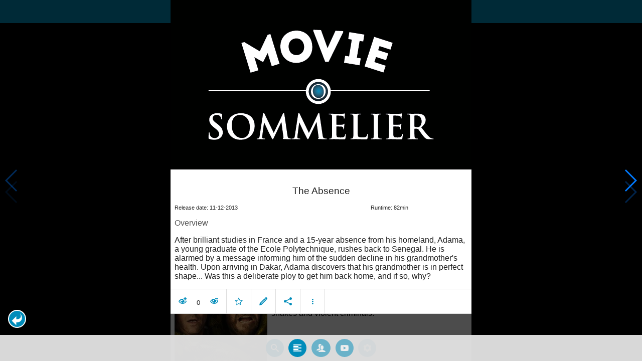

--- FILE ---
content_type: text/html; charset=UTF-8
request_url: https://www.moviesom.com/moviesom.php?tmdbMovieId=284263
body_size: 4239
content:
<!doctype html>
<html class="no-js" lang="en">
  <head>
    <meta charset="utf-8" />
    <link rel="amphtml" href="https://www.moviesom.com/amp.php?tmdbMovieId=284263">
    <meta name="viewport" content="width=device-width, initial-scale=1.0" />
    
    <meta property="og:title" content="L'Absence"/>
    <meta property="og:image" content="http://www.moviesom.com/resources/20150216211140social.jpg"/>
    <meta property="og:site_name" content="MovieSom"/>
    <meta property="fb:app_id" content="1445254942214300"/>
    <meta property="og:description" content="L'Absence"/>
    <meta property="og:url" content="https://www.moviesom.com/moviesom.php?tmdbMovieId=284263&description=Keep track of how often you've watched a movie or series, your collection of shows or flicks on Blu-rays, DVDs other types of media or whom you lend it to. Take notes for your favorite detective series and more."/>
    
    <meta name="twitter:card" content="summary_large_image" />
    <meta name="twitter:site" content="@moviesom" />
    <meta name="twitter:title" content="L'Absence" />
    <meta name="twitter:image" content="http://www.moviesom.com/resources/20150216211140social.jpg" />
    <meta name="twitter:url" content="https://www.moviesom.com/moviesom.php?tmdbMovieId=284263&description=Keep track of how often you've watched a movie or series, your collection of shows or flicks on Blu-rays, DVDs other types of media or whom you lend it to. Take notes for your favorite detective series and more." />

    <link rel="image_src" href="http://www.moviesom.com/resources/20150216211140social.jpg" />
    <meta name="viewport" content="width=device-width, initial-scale=1.0">
    <meta name="description" content="L'Absence"/>
    <meta name="keywords" content="MovieSom, WilliM, willem liu, moviedb, tmdb, imdb, rottentomatoes, themoviedb, the movie db, trailers, movie trailers, movie information, movie info">
    <link href="/img/favicon.ico" rel="shortcut icon" />

    <title>L'Absence - Movie Sommelier</title>
    <script type="application/ld+json">
      {
        "@context": "http://schema.org",
        "@type": "Movie",
        "name": "L'Absence",
        "director": "Mama Keïta",
        "headline": "L'Absence",
        "text": "L'Absence",
        "datePublished": "2014-01-22T00:00:00Z",
        "image": [
          "http://www.moviesom.com/resources/20150216211140social.jpg"
        ],
        "url": "https://www.moviesom.com/moviesom.php?tmdbMovieId=284263&description=Keep track of how often you've watched a movie or series, your collection of shows or flicks on Blu-rays, DVDs other types of media or whom you lend it to. Take notes for your favorite detective series and more."
      }
    </script>

    <link rel="stylesheet" type="text/css" href="css/styles.css" />
    <style>
      html {
        overflow: hidden;
      }
      figure {
        margin: 0;
      }
      img {
        width: 100%;
      }
    </style>
    <noscript>
      <style>
        html {
          overflow: auto;
          height: auto;
        }
      </style>
    </noscript>
  </head>
  <body>
    <noscript>
      <article>
        <figure>
          <img src="http://www.moviesom.com/resources/20150216211140social.jpg" title='L'Absence' alt='L'Absence'/>
        </figure>
        <h1>L'Absence</h1>
        <p></p>
        <details><summary>Runtime: 0</summary>
        <summary>Release date: 2014-01-22</summary></details>
      </article>
    </noscript>
    <noframes>
      <article>
        <figure>
          <img src="http://www.moviesom.com/resources/20150216211140social.jpg" title='L'Absence' alt='L'Absence'/>
        </figure>
        <h1>L'Absence</h1>
        <p></p>
        <details><summary>Runtime: 0</summary>
        <summary>Release date: 2014-01-22</summary></details>
      </article>
    </noframes>
    <iframe src="https://app.moviesom.com/?tmdbMovieId=284263&description=Keep track of how often you've watched a movie or series, your collection of shows or flicks on Blu-rays, DVDs other types of media or whom you lend it to. Take notes for your favorite detective series and more." frameborder="0" height="100%" width="100%"/>
  </body>
</html><!-- page: /moviesom.php -->
<!-- 0.12532901763916ms -->
<!-- DB queries: 0 -->


--- FILE ---
content_type: text/css; charset=utf-8
request_url: https://app.moviesom.com/css/main.css
body_size: 9674
content:
@font-face{font-family:'moviesom';src:url("../fonts/moviesom.ttf?3xjix7") format("truetype"),url("../fonts/moviesom.woff?3xjix7") format("woff"),url("../fonts/moviesom.svg?3xjix7#moviesom") format("svg");font-weight:normal;font-style:normal}[class^="icon-"],[class*=" icon-"]{font-family:'moviesom' !important;speak:none;font-style:normal;font-weight:normal;font-variant:normal;text-transform:none;line-height:1;-webkit-font-smoothing:antialiased;-moz-osx-font-smoothing:grayscale}.icon-blu-ray:before{content:""}.icon-dvd:before{content:""}.icon-thumb_up:before{content:""}.icon-more_vert:before{content:""}.icon-pencil:before{content:""}.icon-image:before{content:""}.icon-images:before{content:""}.icon-play:before{content:""}.icon-video-camera:before{content:""}.icon-file-video:before{content:""}.icon-coin-dollar:before{content:""}.icon-tv:before{content:""}.icon-reply:before{content:""}.icon-user:before{content:""}.icon-users:before{content:""}.icon-user-plus:before{content:""}.icon-user-minus:before{content:""}.icon-spinner11:before{content:""}.icon-search:before{content:""}.icon-equalizer:before{content:""}.icon-cog:before{content:""}.icon-stats-dots:before{content:""}.icon-list-numbered:before{content:""}.icon-list:before{content:""}.icon-upload3:before{content:""}.icon-link:before{content:""}.icon-eye-plus:before{content:""}.icon-eye-minus:before{content:""}.icon-star-empty:before{content:""}.icon-star-full:before{content:""}.icon-warning:before{content:""}.icon-cancel-circle:before{content:""}.icon-enter:before{content:""}.icon-checkbox-checked:before{content:""}.icon-checkbox-unchecked:before{content:""}.icon-filter:before{content:""}.icon-paragraph-left:before{content:""}.icon-new-tab:before{content:""}.icon-share2:before{content:""}.icon-mail2:before{content:""}.icon-hangouts:before{content:""}.icon-facebook2:before{content:""}.icon-whatsapp:before{content:""}.icon-twitter:before{content:""}@keyframes slide-down{from{top:-100%}to{top:0}}.slide-down-out{top:100% !important}.accordion-content{animation-name:accordion-close;animation-duration:0.5s;animation-fill-mode:forwards}.accordion-content.active{animation-name:accordion-open;animation-duration:0.5s;animation-fill-mode:forwards}@keyframes accordion-close{from{opacity:1;height:100}to{opacity:0;height:0}}@keyframes accordion-open{from{opacity:0;height:0}to{top:100%;opacity:100%;height:100%}}.columns{float:left;width:100%}.columns.small-12{width:100%}.columns.small-9{width:calc(100% / 12 * 9)}.columns.small-8{width:calc(100% / 12 * 8)}.columns.small-7{width:calc(100% / 12 * 7)}.columns.small-6{width:50%}.columns.small-5{width:calc(100% / 12 * 5)}.columns.small-4{width:calc(100% / 4)}.columns.small-3{width:33.33%}.columns.small-2{width:calc(100% / 6)}.columns.small-1{width:calc(100% / 12)}@media only screen and (min-width: 40em){.columns.medium-12{width:100%}.columns.medium-9{width:calc(100% / 12 * 9)}.columns.medium-8{width:calc(100% / 12 * 8)}.columns.medium-7{width:calc(100% / 12 * 7)}.columns.medium-6{width:50%}.columns.medium-5{width:calc(100% / 12 * 5)}.columns.medium-4{width:calc(100% / 4)}.columns.medium-3{width:33.33%}.columns.medium-2{width:calc(100% / 6)}.columns.medium-1{width:calc(100% / 12)}}@media only screen and (min-width: 64em){.columns.large-12{width:100%}.columns.large-9{width:calc(100% / 12 * 9)}.columns.large-8{width:calc(100% / 12 * 8)}.columns.large-7{width:calc(100% / 12 * 7)}.columns.large-6{width:50%}.columns.large-5{width:calc(100% / 12 * 5)}.columns.large-4{width:calc(100% / 4)}.columns.large-3{width:33.33%}.columns.large-2{width:calc(100% / 6)}.columns.large-1{width:calc(100% / 12)}}*:focus{outline:none}*:not(input):not(select){-ms-user-select:none;-webkit-user-select:none;-moz-user-select:none;user-select:none}html{margin:0;padding:0;overflow:hidden;background-color:#000;font-family:tahoma, arial;color:#222;transition:background-color 1s linear}html.ready[data-theme=""]:not([data-current-view="home"]){background-color:white}html .logged-in{display:none}html.logged-in .logged-in{display:block}html.logged-in .not-logged-in{display:none}html.ready body .content.active{opacity:1}body{padding:0;margin:0;display:flex;flex-direction:column;height:100vh}body main>.content{overflow:hidden;position:absolute;bottom:0;top:45px;width:100%;opacity:0;transition:all 0.3s linear;z-index:0}body>header{text-align:center;background-color:#008CBA;padding:0.5rem}.new-version-available body>header{background-color:#34af23}footer.disclaimer{transform:translateZ(0)}.hide{display:none}.full{width:100%}.left{float:left}.right{float:right}.center{text-align:center}.margin-top{margin-top:1rem}.margin-bottom{margin-bottom:1rem}.padding-top{padding-top:1rem}.padding-top.xl{padding-top:2rem}.padding-top.xxl{padding-top:3rem}.padding-top.xxxl{padding-top:4rem}.padding-top.xxxl{padding-top:5rem}.padding-bottom{padding-bottom:1rem}.padding-bottom.xl{padding-bottom:2rem}.padding-bottom.xxl{padding-bottom:3rem}.padding-bottom.xxxl{padding-bottom:4rem}.padding-bottom.xxxxl{padding-bottom:5rem}a,a:active,a:visited,a:focus,a:active{color:#008CBA;text-decoration:none;cursor:pointer}a:hover,a:active,a:focus,a:active:hover,a:active:active,a:active:focus,a:visited:hover,a:visited:active,a:visited:focus,a:focus:hover,a:focus:active,a:focus:focus,a:active:hover,a:active:active,a:active:focus{color:#34af23}a.button,a:active.button,a:visited.button,a:focus.button,a:active.button{display:inline-block;box-sizing:border-box;font:13.3333px arial;text-align:center}select,input[type="text"],input[type="search"],input[type="email"],input[type="password"]{width:100%;border:1px solid #ddd;padding:0.8rem 0.5rem;box-sizing:border-box;margin:0.5rem 0}input[type="button"],input[type="submit"],.button,button{cursor:pointer;padding:1rem;margin:0.5rem 0;background-color:#008CBA;border-color:#007095;color:white;transition:background-color 300ms ease-out;border-style:solid;border-width:0}input[type="button"].expand,input[type="submit"].expand,.button.expand,button.expand{width:100%}input[type="button"]:hover,input[type="button"]:active,input[type="button"]:focus,input[type="submit"]:hover,input[type="submit"]:active,input[type="submit"]:focus,.button:hover,.button:active,.button:focus,button:hover,button:active,button:focus{background-color:#007095}input[type="button"].secondary,input[type="submit"].secondary,.button.secondary,button.secondary{background-color:#e7e7e7;border-color:#b9b9b9;color:#333}input[type="button"].secondary:hover,input[type="button"].secondary:active,input[type="button"].secondary:focus,input[type="submit"].secondary:hover,input[type="submit"].secondary:active,input[type="submit"].secondary:focus,.button.secondary:hover,.button.secondary:active,.button.secondary:focus,button.secondary:hover,button.secondary:active,button.secondary:focus{background-color:#b9b9b9}fieldset{border:1px solid #ddd}.horizontal-lined-text{overflow:hidden;text-align:center;padding:0.5rem 0;margin:0.5rem 0;font-style:italic}.horizontal-lined-text:before{right:0.5em;margin-left:-50%}.horizontal-lined-text:after{left:0.5em;margin-right:-50%}.horizontal-lined-text:before,.horizontal-lined-text:after{background-color:#ddd;content:"";display:inline-block;height:1px;position:relative;vertical-align:middle;width:50%}.small,small{display:block;font-size:60%}hr{border:0;height:1px;background-image:-webkit-linear-gradient(left, #fefefe, #ddd, #fefefe);background-image:-moz-linear-gradient(left, #fefefe, #ddd, #fefefe);background-image:-ms-linear-gradient(left, #fefefe, #ddd, #fefefe);background-image:-o-linear-gradient(left, #fefefe, #ddd, #fefefe);margin:0}h1,h2,h3,h4,h5,h6{font-size:1.2rem;text-align:center;font-family:"Lucina sans", Arial, sans-serif;font-weight:300}h2{font-size:1.1rem}h3{font-size:1rem}.line-arrow{position:relative;overflow:hidden;display:inline-block;font-size:5px;width:3em;height:3em}.line-arrow.right{border-top:1px solid #008CBA;border-right:1px solid #008CBA;transform:rotate(45deg) skew(0deg);margin-right:1rem}a:hover.line-arrow,a:active.line-arrow,a:focus.line-arrow{border-width:2px;border-color:#0078a0}.line-arrow:active,.line-arrow.active{border-width:2px}.input-button{position:relative}.input-button input{height:3rem;display:inline-block}.input-button button,.input-button .button,.input-button [type="submit"]{position:absolute;right:0;top:0;height:3rem}.clear-input{display:none;position:absolute;background-color:#ddd;border:none;border-radius:50%;top:0;right:3.5rem;width:1rem;height:1rem;margin:1.5rem 0;text-align:center;line-height:1}.clear-input:before{content:"";padding:1.5rem;margin:-1rem;position:absolute;right:0;top:0}.has-text .clear-input{display:block}textarea{width:100%;padding:0.5rem;box-sizing:border-box;display:block}.icon-star-full{color:#f08a24}.icon-star-full:hover,.icon-star-full:active,.icon-star-full:focus{color:#cf6e0e}.icon-star-empty:hover,.icon-star-empty:active,.icon-star-empty:focus{color:#f08a24}.no-poster{width:45px;height:68px;position:relative;background-color:#999}.no-poster .icon-image{position:absolute;color:#888;top:50%;left:50%;margin:-1rem 0 0 -1rem;font-size:2rem}.swiper-container{height:100%;box-sizing:border-box}.swiper-container .swiper-slide{overflow:scroll;-webkit-overflow-scrolling:touch}.swiper-container .swiper-pagination-bullet{width:auto;height:auto;color:white;opacity:.5;background-color:transparent}.swiper-container .swiper-pagination-bullet:hover,.swiper-container .swiper-pagination-bullet:active,.swiper-container .swiper-pagination-bullet:focus{opacity:.8}.swiper-container .swiper-pagination-bullet.swiper-pagination-bullet-active{opacity:1}.swiper-container .swiper-pagination-bullet:before{padding:10px;border-radius:100%;display:inline-block;background-color:#008CBA}.swiper-button-prev,.swiper-button-next{display:none}@media only screen and (min-width: 40em){.swiper-button-prev,.swiper-button-next{display:block}.swiper-container .swiper-slide{overflow:auto}}.content .swiper-container>.swiper-pagination,.modal .swiper-container>.swiper-pagination{bottom:0;padding:.5rem 0;background-color:rgba(255,255,255,0.8)}.modal{position:fixed;top:0;right:0;bottom:0;left:0;background-color:rgba(0,0,0,0.7);color:white;overflow:auto;z-index:99}.modal header{background:black;margin:auto;padding:1rem;max-width:600px}.pulldown-reload-visual{opacity:0;text-align:center;border-radius:50%;width:50px;height:50px;background-color:white;border:2px solid #008CBA;position:absolute;margin-left:-25px;top:0;left:50%;z-index:2;margin-top:-55px}.pulldown-reload-visual.reset{transition:top .5s linear,  opacity .5s linear}.pulldown-reload-visual.reset i{transition:transform .5s linear}.pulldown-reload-visual i{margin-top:calc(50% - .6rem);display:block;font-size:1.2rem;color:#008CBA;transform:rotate(100deg)}.pswp__preloader__icn{margin:auto;opacity:0.75;width:4rem;height:4rem;-webkit-animation:clockwise 750ms linear infinite;animation:clockwise 750ms linear infinite;z-index:999}.pswp__preloader__cut{position:relative;width:2rem;height:4rem;overflow:hidden;position:absolute;top:0;left:0}.pswp__preloader__donut{color:#34af23;text-align:center;box-sizing:border-box;width:4rem;height:4rem;border:4px solid #008CBA;border-radius:50%;border-left-color:transparent;border-bottom-color:transparent;position:absolute;top:0;left:0;background:none;margin:0;-webkit-animation:donut-rotate 1500ms cubic-bezier(0.4, 0, 0.22, 1) infinite;animation:donut-rotate 1500ms cubic-bezier(0.4, 0, 0.22, 1) infinite}@-webkit-keyframes clockwise{0%{-webkit-transform:rotate(-70deg)}100%{-webkit-transform:rotate(290deg)}}@keyframes clockwise{0%{transform:rotate(-70deg)}100%{transform:rotate(290deg)}}@-webkit-keyframes donut-rotate{0%{-webkit-transform:rotate(0)}50%{-webkit-transform:rotate(-100deg)}100%{-webkit-transform:rotate(0)}}@keyframes donut-rotate{0%{transform:rotate(0)}50%{transform:rotate(-100deg)}100%{transform:rotate(0)}}article{position:relative;padding:.5rem;box-sizing:border-box;background-color:white;width:100%;display:inline-block;border-bottom:1px solid #ddd;margin:.5rem auto}article[data-watched]:not([data-watched="0"]) i.icon-play,article[data-watched]:not([data-watched="0"]) i.icon-tv{color:green}article[data-tmdb-id]{cursor:pointer}article:hover h1,article:hover .title,article:active h1,article:active .title,article:focus h1,article:focus .title{text-decoration:underline}article:first-child{margin-top:.5rem}article span.title{font-size:1.2rem;margin:.5rem 0}article figure{float:left;margin:0 .5rem .5rem 0;line-height:0}article figure picture{display:block}article .meta{margin:.5rem;font-size:.7rem}article .extra-meta{padding:1rem;text-align:right;clear:both}article .extra-meta>i,article .extra-meta>a{margin-left:.5rem}article .extra-meta:empty{display:none}article .overview{margin:.5rem}article footer{margin:0rem -0.5rem -0.5rem -0.5rem;clear:both;border-top:1px solid #ddd}article footer .watched-total{font-size:.8rem}article footer .group:not(:last-child){display:inline-block;border-right:1px solid #ddd}article footer a{display:inline-block}article footer i{display:inline-block;padding:1rem}[data-type='person'] footer [data-tooltip-template="watchlistTooltip"],[data-type='person'] footer [data-tooltip-template="noteTooltip"],[data-type='person'] footer [data-tooltip-template="moreOptionsTooltip"],[data-media-type='person'] footer [data-tooltip-template="watchlistTooltip"],[data-media-type='person'] footer [data-tooltip-template="noteTooltip"],[data-media-type='person'] footer [data-tooltip-template="moreOptionsTooltip"]{display:none !important}@media only screen and (min-width: 40em){article .no-poster{width:154px;height:231px}article .progress-container .progress-bar{height:.9rem}article .progress-container .progress-bar .progress-label{font-size:.7rem}article footer .group{display:inline-block;border-right:1px solid #ddd}}@media only screen and (min-width: 64em){article .no-poster{width:185px;height:278px}article .progress-container .progress-bar{height:1rem}article .progress-container .progress-bar .progress-label{font-size:.8rem}}.news{background-color:black}.news .social-share-group{float:right;margin:0 .5rem}.news img{width:25%;float:left;margin-right:.5rem}.news h3{margin:0;text-align:left}.news p{margin:0;text-align:left}.tooltip{display:inline}.arrow-up{position:absolute;width:0;height:0;border-left:7px solid transparent;border-right:7px solid transparent;border-bottom:7px solid #008CBA}.arrow-down{width:0;height:0;border-left:1rem solid transparent;border-right:1rem solid transparent;border-top:1rem solid white;left:50%;margin-left:-1rem;margin-bottom:-1rem;position:absolute}.arrow-box{text-align:left;margin-top:7px;position:absolute;background-color:#008CBA;color:white;padding:1rem;width:250px;z-index:1}.arrow-box a{color:white;text-decoration:underline}.arrow-box a:hover,.arrow-box a:active,.arrow-box a:focus{color:yellow}.login-container{height:100%;overflow:auto;opacity:0;transition:opacity 1s linear}.login-container .login-content{padding:1rem .5rem;max-width:400px;margin:auto}.login-container .proceed-text{text-align:center;margin:.5rem}.ready .login-container{opacity:1}.pagination{display:flex !important;justify-content:space-between;margin-bottom:.5rem}.pagination .page-button{padding:.5rem;border-radius:50%;border:2px solid white;margin:0}.pagination .page-button div{width:16px;height:16px}.pagination .active{background-color:#34af23}.progress-container{line-height:initial}.progress-container .progress-bar{position:relative;height:.8rem;background-color:#ddd}.progress-container .progress-bar .progress{height:100%;background-color:#008CBA}.progress-container .progress-bar .progress-label{text-align:center;position:absolute;font-size:.6rem;top:0;right:0;bottom:0;left:0;color:#008CBA;mix-blend-mode:difference}@media only screen and (min-width: 40em){.progress-container .progress-bar{height:.9rem}.progress-container .progress-bar .progress-label{font-size:.7rem}}@media only screen and (min-width: 64em){.progress-container .progress-bar{height:1rem}.progress-container .progress-bar .progress-label{font-size:.8rem}}.password-reset-container{height:100%;overflow:auto;background-color:white;opacity:0;transition:opacity 1s linear}.password-reset-container .password-reset-content{padding:1rem .5rem;max-width:400px;margin:auto}.ready .password-reset-container{opacity:1}blockquote.quote-container{position:relative;margin:0;padding:1rem 2rem}blockquote.quote-container .quote-char{font-family:georgia, serif;font-size:3rem;left:0;top:0;position:absolute;color:#ddd;height:100%}blockquote.quote-container .quotee{font-style:italic;display:inline}blockquote.quote-container .quotee:before{content:'\2014'}blockquote.quote-container footer{white-space:nowrap}blockquote.quote-container footer small{display:inline}.reset-password-container{height:100%;overflow:auto;background-color:white;opacity:0;transition:opacity 1s linear}.reset-password-container .reset-password-content{padding:1rem .5rem;max-width:400px;margin:auto}.ready .reset-password-container{opacity:1}.sign-up-container{height:100%;overflow:auto;background-color:white;opacity:0;transition:opacity 1s linear}.sign-up-container .sign-up-content{padding:1rem .5rem;max-width:400px;margin:auto}.sign-up-container.no-match #password2{border-color:#cf2a0e}.ready .sign-up-container{opacity:1}.quote-container .spoiler-placeholder{width:auto !important}.quote-container .quote-text{display:none}.quote-container.active .spoiler-placeholder{display:none}.quote-container.active .quote-text{display:inline-block}.videoWrapper{margin-top:45px;margin-botom:50px;position:relative;padding-bottom:56.25%;padding-top:25px;height:0}.videoWrapper iframe{position:absolute;top:0;left:0;width:100%;height:100%}.search-trailers-results{display:flex;flex-wrap:wrap}.search-trailers-results article{display:flex;flex-wrap:wrap;justify-content:space-around}.search-trailers-results article>a{flex-basis:100%}.search-trailers-results article>a h1{margin:.5rem 0}.search-trailers-results article hr{flex-basis:100%}.search-trailers-results article .flex-video{flex:0 1 50%;margin-top:inherit}.search-trailers-results article .flex-video .youtubeThumbnail{display:inline-block;padding:.5rem;box-sizing:border-box}.search-trailers-results article .flex-video a{position:relative;display:inline-block}.search-trailers-results article .flex-video .youtubePlaceholder{position:absolute;font-size:2rem;top:50%;left:50%;margin-left:-1rem;margin-top:-1rem;opacity:.5;transition:opacity .4s linear}.search-trailers-results article .flex-video a:hover,.search-trailers-results article .flex-video a:active,.search-trailers-results article .flex-video a:focus{color:#cc181e}.search-trailers-results article .flex-video a:hover .youtubePlaceholder,.search-trailers-results article .flex-video a:active .youtubePlaceholder,.search-trailers-results article .flex-video a:focus .youtubePlaceholder{opacity:1}.search-trailers-results article .flex-video figure{width:100%;position:relative}.search-trailers-results article .flex-video figure img{width:100%}.search-trailers-results article .flex-video blockquote{margin:0;text-align:center}@media only screen and (min-width: 40em){.search-trailers-results article .flex-video{flex:0 1 33%}}@media only screen and (min-width: 64em){.search-trailers-results article .flex-video{flex:0 1 25%}}.modal .content{position:relative;animation-name:slide-down;animation-duration:.3s;color:white}.modal .content h1,.modal .content h2{margin:0}.modal .content .option{background-color:black;border-bottom:1px solid #ddd}.modal .content .option:first-child{border-top:1px solid #ddd}.modal .content .option a{padding:1rem;box-sizing:border-box;display:inline-block;width:100%}.modal .content a[data-view]{display:inline;width:auto}.modal .content a:hover,.modal .content a:active,.modal .content a:focus{color:yellow}.modal .content footer a{display:inline}.back{position:fixed;bottom:calc(50px + 1rem);left:1rem;border-radius:50%;width:2rem;height:2rem;background-color:#008CBA;color:white;border:2px solid white;z-index:999;cursor:pointer}.back:hover,.back:active,.back:focus{background-color:yellow;color:#008CBA;border:2px solid #008CBA}.back i{padding:0;display:inline-block;position:relative;margin-left:-.75rem;margin-top:.3rem;left:50%;font-size:1.5rem}[role="checkbox"] .checked,[role="checkbox"] .unchecked{float:right}[role="checkbox"] .checked{color:#34af23;display:none}[role="checkbox"] .unchecked{display:inline-block}[role="checkbox"].active .checked{display:inline-block}[role="checkbox"].active .unchecked{display:none}.tab-cast-content [data-accordion-id]{cursor:pointer}.tab-cast-content a:hover .person,.tab-cast-content a:focus .person,.tab-cast-content a:active .person{text-decoration:underline}.tab-cast-content .tile-content{display:flex;justify-content:space-between;flex-wrap:wrap}.tab-cast-content .tile{flex:1 1 100%;border-bottom:1px solid #ddd;margin:0 .5rem .5rem .5rem}.tab-cast-content .tile:first-child{margin-top:.5rem}.tab-cast-content figure picture{float:left}.tab-cast-content figure img{margin-right:.5rem}.tab-cast-content figure .no-poster{float:left;width:45px;height:68px;margin:0 .5rem 0 0}.tab-cast-content figure .character,.tab-cast-content figure .job{color:#222}.tab-cast-content figure figcaption{float:left}.tab-description-content .description-content.content{padding-bottom:0}.tab-description-content .description-content article{margin-bottom:0}.tab-description-content .description-content h2{margin-bottom:1rem}.tab-description-content .description-content h3{text-align:left;color:#555}.tab-description-content .description-content figure{line-height:0;margin:0;text-align:center;background-color:black}.tab-description-content .description-content figure picture{display:block}.tab-description-content .description-content figure img{width:100%}.tab-description-content .description-content figure.alternative-image img{width:auto;max-width:100%;max-height:100vh}.tab-description-content .description-content .meta{margin:0;display:flex;justify-content:space-between;flex-wrap:wrap}.tab-description-content .description-content .meta>*{flex:0 1 33%}.tab-description-content .description-content .meta .creator{display:inline}.tab-description-content .description-content .meta .creator:not(:last-child):after{content:', '}.modal .details .content{color:#222}.modal .details h1{padding:1rem}.modal .details [data-accordion-id]{cursor:pointer;position:relative}.modal .details a:hover,.modal .details a:active,.modal .details a:focus{color:#0078a0}.modal .details .load-button-container{display:inline-block;width:100%}.modal .details .filmography-rest-container,.modal .details .cast-rest-container,.modal .details .crew-rest-container{display:none}.tab-filmography-content [data-accordion-id]{cursor:pointer}.tab-filmography-content .tile-content{display:flex;justify-content:space-between;flex-wrap:wrap}.filter-collection-content{margin-top:45px;margin-bottom:50vh}.filter-collection-content main{background-color:black;max-width:600px;margin:auto}.filter-collection-content small{display:inline}.filter-collection-content .filters-fieldset .option:last-child{border:none}.filter-collection-content .summary{display:flex;justify-content:center;transition:all .5s;height:4rem;position:fixed;bottom:0;left:0;right:0;padding:.5rem;background-color:black;box-sizing:border-box;border:2px solid #008CBA;overflow:hidden;text-overflow:ellipsis}.filter-collection-content .summary.full-screen{height:100vh;z-index:1000}.filter-collection-content .summary .summary-content{margin:auto;text-align:justify}.images-content .carousel-swiper-container{width:100%;height:100vh}.images-content .swiper-slide figure img{width:100%}.note-content{margin-top:45px;margin-bottom:50vh}.note-content main{max-width:600px;margin:auto;background-color:black}.note-content button{margin:0}.take-note.active,.take-note:hover,.take-note:active,.take-note:focus{color:#C5B358}.take-note.active:hover,.take-note.active:active,.take-note.active:focus{color:#C5B358}.more-options-content{margin-top:45px;margin-bottom:50vh}.more-options-content main{max-width:600px;margin:auto}.more-options-content .input-button{margin:0 .5rem}.more-options-content .option span i{display:inline-block;width:32px;text-align:center}.movie-buddies-content{margin-top:45px;margin-bottom:50vh}.movie-buddies-content main{background-color:black;max-width:600px;margin:auto}.movie-buddies-content .not-logged-in{padding:4rem 0}.movie-buddies-content .movie-buddy-name{text-overflow:ellipsis;width:calc(100% - 80px);display:inline-block;position:relative;overflow:hidden;white-space:nowrap}.movie-buddies-content .movie-buddy .remove-buddy{color:#cf2a0e;padding-right:1rem}.movie-buddies-content .movie-buddy .checked{display:none}.movie-buddies-content .movie-buddy.active .checked{display:inline-block;color:#ddd}.movie-buddies-content .movie-buddy.active .unchecked{display:none}.movie-buddies-content .movie-buddy.consent .unchecked{color:#34af23}.movie-buddies-content .movie-buddy.consent.active .checked{color:#34af23}.profile-content{margin-top:45px;margin-bottom:50vh}.profile-content main{max-width:600px;margin:auto}.profile-content #saveProfileButton{margin:0}.profile-content .option span i{display:inline-block;width:32px;text-align:center}.modal .rankings .content{color:#222}.modal .rankings h1{padding:1rem}.modal .rankings .active{color:#34af23}.modal .rankings ol{margin:.5rem;font-style:italic;font-family:georgia;font-size:1.1rem}.modal .rankings ol .name{font-family:'Lucina sans', Arial, sans-serif;font-size:1rem;width:calc(100% - 60px);overflow:hidden;text-overflow:ellipsis;display:inline-block;white-space:nowrap}.recommend-content{margin-top:45px;margin-bottom:50vh}.recommend-content main{background-color:black;max-width:600px;margin:auto}.recommend-content .not-logged-in{color:white;padding:4rem 0}.recommend-content .select-all{color:yellow}.recommend-content textarea{margin-top:1rem}.recommend-content button{margin:0}.recommended-by-content{margin-top:45px;margin-bottom:50vh}.recommended-by-content main{max-width:600px;margin:auto}.tab-seasons-content .season{display:inline-block;border-bottom:1px solid #ddd;padding:0 1rem 1rem 1rem;box-sizing:border-box;margin-bottom:0}.tab-seasons-content .season figure{margin-right:.5rem}.tab-seasons-content .season h1{text-align:left;padding:0}.tab-seasons-content .season .meta>*{flex:1 1 auto}.tab-seasons-content .season:not(.active) footer{display:none}.tab-seasons-content .season-content{position:relative}.tab-seasons-content .season-content.active>.arrow-down{top:-1px;z-index:2;border-top-color:white}.tab-seasons-content .season-content .episode{background-color:#fafafa;display:inline-block;margin:0;padding:1rem}.tab-seasons-content .season-content .episode .arrow-down{bottom:0;z-index:1;border-top-color:#fafafa}.tab-seasons-content .season-content .episode:last-child .arrow-down{display:none}.tab-seasons-content .season-content .episode:nth-child(odd){background-color:#eee}.tab-seasons-content .season-content .episode:nth-child(odd) .arrow-down{border-top-color:#eee}.tab-seasons-content .season-content .episode h1,.tab-seasons-content .season-content .episode p{padding:0;margin:0 0 .5rem 0;flex:0 1 80%;text-align:left}.tab-seasons-content .season-content .episode figure{float:right;max-width:50%;margin-left:.5rem}.tab-seasons-content .season-content .episode figure img{width:100%}.tab-seasons-content .season-content .episode .meta{margin:0 0 1rem 0}.tab-seasons-content .season-content .episode .meta .guest-stars,.tab-seasons-content .season-content .episode .meta .crew{margin:.5rem 0 0 0;flex:1 1 100%}.tab-seasons-content .season-content .episode .meta label{font-weight:bold}.tab-seasons-content .season-content .episode .person:after{content:', '}.tab-seasons-content .season-content .episode .person:after:last-child{content:''}.tab-seasons-content footer{margin:0rem -1rem -1rem -1rem}.social-share-content{margin-top:45px;margin-bottom:50vh}.social-share-content main{max-width:600px;margin:auto}.social-share-content[data-type="tv"] .movie-buddies-option,.social-share-content[data-type="news"] .movie-buddies-option{display:none}@media only screen and (min-width: 40em){.social-share-content .whatsapp-share,.social-share-content .sms-share{display:none !important}}.modal .user-stats .content{color:#222}.modal .user-stats h1{padding:1rem}.modal .user-stats .stats{display:flex;flex-direction:column;justify-content:center;padding:0 1rem}.modal .user-stats .stat{color:#34af23}.modal .user-stats .example{margin:1rem 0}.modal .user-stats .stat-row{margin:.5rem 0}.modal .user-stats ol{margin:.5rem;font-style:italic;font-family:georgia;font-size:1.1rem}.modal .user-stats ol .person,.modal .user-stats ol .genre-stat{font-family:'Lucina sans', Arial, sans-serif;font-size:1rem}.tv .icon-play,.episode .icon-play{display:none}.tv .icon-user,.episode .icon-user{display:none}.movie .icon-tv{display:none}.movie .icon-user{display:none}.person .icon-tv{display:none}.person .icon-play{display:none}.tab-content>.content{background-color:white;max-width:600px;margin:0 auto 25% auto;padding-bottom:1rem;min-height:80vh}.tab-content>.content>h1{padding-top:1rem}.tab-search-content .search-content{margin:0 auto;background-color:inherit}.tab-search-content .search-content form{margin-top:.5rem}.tab-search-content .search-content>footer{background-color:white}.tab-collection-content .collection-content{margin:0 auto}.tab-collection-content .collection-content form{margin-top:.5rem}.tab-collection-content .collection-content form .filter-collection-button{left:0;right:auto}.tab-collection-content .collection-content form input{padding:.8rem .5rem .8rem 3rem}.tab-collection-content .collection-content>footer{background-color:white}html.logged-in .tab-collection-content .collection-content{background-color:inherit}.tab-watchlist-content .watchlist-content{margin:0 auto}.tab-watchlist-content .watchlist-content form{margin-top:.5rem}.tab-watchlist-content .watchlist-content>footer{background-color:white}html.logged-in .tab-watchlist-content .watchlist-content{background-color:inherit}.tab-trailers-content .trailers-content{margin:0 auto;background-color:inherit}.tab-trailers-content .trailers-content form{margin-top:.5rem}.tab-trailers-content .trailers-content>footer{background-color:white}.tab-detail-trailers-content .detail-trailers-content h1{margin:auto}.tab-detail-trailers-content .detail-trailers-content a{display:inherit;width:inherit}.tab-extra-content ul{padding:0;margin:auto;list-style-type:none}.tab-extra-content ul li{border-bottom:1px solid #ddd}.tab-extra-content ul li>a{padding:1rem;display:block}.tab-extra-content ul li small{display:inline}.tab-extra-content i{margin:1rem;display:inline}html[data-theme='console'],html[data-theme='console'] body{font-family:'Lucida Console', 'Lucida Sans Typewriter', monaco, 'Bitstream Vera Sans Mono', monospace !important;background-color:#000}html[data-theme='console'] .title,html[data-theme='console'] body .title{background-color:#111;color:white;text-shadow:-1px 0 green, 0 1px green, 1px 0 green, 0 -1px green}html[data-theme='console'] input[type="text"],html[data-theme='console'] input[type="search"],html[data-theme='console'] input[type="email"],html[data-theme='console'] input[type="password"],html[data-theme='console'] input[type="number"],html[data-theme='console'] textarea,html[data-theme='console'] select,html[data-theme='console'] body input[type="text"],html[data-theme='console'] body input[type="search"],html[data-theme='console'] body input[type="email"],html[data-theme='console'] body input[type="password"],html[data-theme='console'] body input[type="number"],html[data-theme='console'] body textarea,html[data-theme='console'] body select{color:green;border-color:green;background-color:#000}html[data-theme='console'] input[type="text"]::-webkit-input-placeholder,html[data-theme='console'] input[type="text"]:-moz-placeholder,html[data-theme='console'] input[type="text"]::-moz-placeholder,html[data-theme='console'] input[type="text"]:-ms-input-placeholder,html[data-theme='console'] input[type="search"]::-webkit-input-placeholder,html[data-theme='console'] input[type="search"]:-moz-placeholder,html[data-theme='console'] input[type="search"]::-moz-placeholder,html[data-theme='console'] input[type="search"]:-ms-input-placeholder,html[data-theme='console'] input[type="email"]::-webkit-input-placeholder,html[data-theme='console'] input[type="email"]:-moz-placeholder,html[data-theme='console'] input[type="email"]::-moz-placeholder,html[data-theme='console'] input[type="email"]:-ms-input-placeholder,html[data-theme='console'] input[type="password"]::-webkit-input-placeholder,html[data-theme='console'] input[type="password"]:-moz-placeholder,html[data-theme='console'] input[type="password"]::-moz-placeholder,html[data-theme='console'] input[type="password"]:-ms-input-placeholder,html[data-theme='console'] input[type="number"]::-webkit-input-placeholder,html[data-theme='console'] input[type="number"]:-moz-placeholder,html[data-theme='console'] input[type="number"]::-moz-placeholder,html[data-theme='console'] input[type="number"]:-ms-input-placeholder,html[data-theme='console'] textarea::-webkit-input-placeholder,html[data-theme='console'] textarea:-moz-placeholder,html[data-theme='console'] textarea::-moz-placeholder,html[data-theme='console'] textarea:-ms-input-placeholder,html[data-theme='console'] select::-webkit-input-placeholder,html[data-theme='console'] select:-moz-placeholder,html[data-theme='console'] select::-moz-placeholder,html[data-theme='console'] select:-ms-input-placeholder,html[data-theme='console'] body input[type="text"]::-webkit-input-placeholder,html[data-theme='console'] body input[type="text"]:-moz-placeholder,html[data-theme='console'] body input[type="text"]::-moz-placeholder,html[data-theme='console'] body input[type="text"]:-ms-input-placeholder,html[data-theme='console'] body input[type="search"]::-webkit-input-placeholder,html[data-theme='console'] body input[type="search"]:-moz-placeholder,html[data-theme='console'] body input[type="search"]::-moz-placeholder,html[data-theme='console'] body input[type="search"]:-ms-input-placeholder,html[data-theme='console'] body input[type="email"]::-webkit-input-placeholder,html[data-theme='console'] body input[type="email"]:-moz-placeholder,html[data-theme='console'] body input[type="email"]::-moz-placeholder,html[data-theme='console'] body input[type="email"]:-ms-input-placeholder,html[data-theme='console'] body input[type="password"]::-webkit-input-placeholder,html[data-theme='console'] body input[type="password"]:-moz-placeholder,html[data-theme='console'] body input[type="password"]::-moz-placeholder,html[data-theme='console'] body input[type="password"]:-ms-input-placeholder,html[data-theme='console'] body input[type="number"]::-webkit-input-placeholder,html[data-theme='console'] body input[type="number"]:-moz-placeholder,html[data-theme='console'] body input[type="number"]::-moz-placeholder,html[data-theme='console'] body input[type="number"]:-ms-input-placeholder,html[data-theme='console'] body textarea::-webkit-input-placeholder,html[data-theme='console'] body textarea:-moz-placeholder,html[data-theme='console'] body textarea::-moz-placeholder,html[data-theme='console'] body textarea:-ms-input-placeholder,html[data-theme='console'] body select::-webkit-input-placeholder,html[data-theme='console'] body select:-moz-placeholder,html[data-theme='console'] body select::-moz-placeholder,html[data-theme='console'] body select:-ms-input-placeholder{color:green}.swiper-container{margin-left:auto;margin-right:auto;position:relative;overflow:hidden;z-index:1}.swiper-container-no-flexbox .swiper-slide{float:left}.swiper-container-vertical>.swiper-wrapper{-webkit-box-orient:vertical;-moz-box-orient:vertical;-ms-flex-direction:column;-webkit-flex-direction:column;flex-direction:column}.swiper-wrapper{position:relative;width:100%;height:100%;z-index:1;display:-webkit-box;display:-moz-box;display:-ms-flexbox;display:-webkit-flex;display:flex;-webkit-transition-property:-webkit-transform;-moz-transition-property:-moz-transform;-o-transition-property:-o-transform;-ms-transition-property:-ms-transform;transition-property:transform;-webkit-box-sizing:content-box;-moz-box-sizing:content-box;box-sizing:content-box}.swiper-container-android .swiper-slide,.swiper-wrapper{-webkit-transform:translate3d(0, 0, 0);-moz-transform:translate3d(0, 0, 0);-o-transform:translate(0, 0);-ms-transform:translate3d(0, 0, 0);transform:translate3d(0, 0, 0)}.swiper-container-multirow>.swiper-wrapper{-webkit-box-lines:multiple;-moz-box-lines:multiple;-ms-flex-wrap:wrap;-webkit-flex-wrap:wrap;flex-wrap:wrap}.swiper-container-free-mode>.swiper-wrapper{-webkit-transition-timing-function:ease-out;-moz-transition-timing-function:ease-out;-ms-transition-timing-function:ease-out;-o-transition-timing-function:ease-out;transition-timing-function:ease-out;margin:0 auto}.swiper-slide{-webkit-flex-shrink:0;-ms-flex:0 0 auto;flex-shrink:0;width:100%;height:100%;position:relative}.swiper-container-autoheight,.swiper-container-autoheight .swiper-slide{height:auto}.swiper-container-autoheight .swiper-wrapper{-webkit-box-align:start;-ms-flex-align:start;-webkit-align-items:flex-start;align-items:flex-start;-webkit-transition-property:-webkit-transform,height;-moz-transition-property:-moz-transform;-o-transition-property:-o-transform;-ms-transition-property:-ms-transform;transition-property:transform,height}.swiper-container .swiper-notification{position:absolute;left:0;top:0;pointer-events:none;opacity:0;z-index:-1000}.swiper-wp8-horizontal{-ms-touch-action:pan-y;touch-action:pan-y}.swiper-wp8-vertical{-ms-touch-action:pan-x;touch-action:pan-x}.swiper-button-next,.swiper-button-prev{position:absolute;top:50%;width:27px;height:44px;margin-top:-22px;z-index:10;cursor:pointer;-moz-background-size:27px 44px;-webkit-background-size:27px 44px;background-size:27px 44px;background-position:center;background-repeat:no-repeat}.swiper-button-next.swiper-button-disabled,.swiper-button-prev.swiper-button-disabled{opacity:.35;cursor:auto;pointer-events:none}.swiper-button-prev,.swiper-container-rtl .swiper-button-next{background-image:url("data:image/svg+xml;charset=utf-8,%3Csvg%20xmlns%3D'http%3A%2F%2Fwww.w3.org%2F2000%2Fsvg'%20viewBox%3D'0%200%2027%2044'%3E%3Cpath%20d%3D'M0%2C22L22%2C0l2.1%2C2.1L4.2%2C22l19.9%2C19.9L22%2C44L0%2C22L0%2C22L0%2C22z'%20fill%3D'%23007aff'%2F%3E%3C%2Fsvg%3E");left:10px;right:auto}.swiper-button-prev.swiper-button-black,.swiper-container-rtl .swiper-button-next.swiper-button-black{background-image:url("data:image/svg+xml;charset=utf-8,%3Csvg%20xmlns%3D'http%3A%2F%2Fwww.w3.org%2F2000%2Fsvg'%20viewBox%3D'0%200%2027%2044'%3E%3Cpath%20d%3D'M0%2C22L22%2C0l2.1%2C2.1L4.2%2C22l19.9%2C19.9L22%2C44L0%2C22L0%2C22L0%2C22z'%20fill%3D'%23000000'%2F%3E%3C%2Fsvg%3E")}.swiper-button-prev.swiper-button-white,.swiper-container-rtl .swiper-button-next.swiper-button-white{background-image:url("data:image/svg+xml;charset=utf-8,%3Csvg%20xmlns%3D'http%3A%2F%2Fwww.w3.org%2F2000%2Fsvg'%20viewBox%3D'0%200%2027%2044'%3E%3Cpath%20d%3D'M0%2C22L22%2C0l2.1%2C2.1L4.2%2C22l19.9%2C19.9L22%2C44L0%2C22L0%2C22L0%2C22z'%20fill%3D'%23ffffff'%2F%3E%3C%2Fsvg%3E")}.swiper-button-next,.swiper-container-rtl .swiper-button-prev{background-image:url("data:image/svg+xml;charset=utf-8,%3Csvg%20xmlns%3D'http%3A%2F%2Fwww.w3.org%2F2000%2Fsvg'%20viewBox%3D'0%200%2027%2044'%3E%3Cpath%20d%3D'M27%2C22L27%2C22L5%2C44l-2.1-2.1L22.8%2C22L2.9%2C2.1L5%2C0L27%2C22L27%2C22z'%20fill%3D'%23007aff'%2F%3E%3C%2Fsvg%3E");right:10px;left:auto}.swiper-button-next.swiper-button-black,.swiper-container-rtl .swiper-button-prev.swiper-button-black{background-image:url("data:image/svg+xml;charset=utf-8,%3Csvg%20xmlns%3D'http%3A%2F%2Fwww.w3.org%2F2000%2Fsvg'%20viewBox%3D'0%200%2027%2044'%3E%3Cpath%20d%3D'M27%2C22L27%2C22L5%2C44l-2.1-2.1L22.8%2C22L2.9%2C2.1L5%2C0L27%2C22L27%2C22z'%20fill%3D'%23000000'%2F%3E%3C%2Fsvg%3E")}.swiper-button-next.swiper-button-white,.swiper-container-rtl .swiper-button-prev.swiper-button-white{background-image:url("data:image/svg+xml;charset=utf-8,%3Csvg%20xmlns%3D'http%3A%2F%2Fwww.w3.org%2F2000%2Fsvg'%20viewBox%3D'0%200%2027%2044'%3E%3Cpath%20d%3D'M27%2C22L27%2C22L5%2C44l-2.1-2.1L22.8%2C22L2.9%2C2.1L5%2C0L27%2C22L27%2C22z'%20fill%3D'%23ffffff'%2F%3E%3C%2Fsvg%3E")}.swiper-pagination{position:absolute;text-align:center;-webkit-transition:.3s;-moz-transition:.3s;-o-transition:.3s;transition:.3s;-webkit-transform:translate3d(0, 0, 0);-ms-transform:translate3d(0, 0, 0);-o-transform:translate3d(0, 0, 0);transform:translate3d(0, 0, 0);z-index:10}.swiper-pagination.swiper-pagination-hidden{opacity:0}.swiper-container-horizontal>.swiper-pagination-bullets,.swiper-pagination-custom,.swiper-pagination-fraction{bottom:10px;left:0;width:100%}.swiper-pagination-bullet{width:8px;height:8px;display:inline-block;border-radius:100%;background:#000;opacity:.2}button.swiper-pagination-bullet{border:none;margin:0;padding:0;box-shadow:none;-moz-appearance:none;-ms-appearance:none;-webkit-appearance:none;appearance:none}.swiper-pagination-clickable .swiper-pagination-bullet{cursor:pointer}.swiper-pagination-white .swiper-pagination-bullet{background:#fff}.swiper-pagination-bullet-active{opacity:1;background:#007aff}.swiper-pagination-white .swiper-pagination-bullet-active{background:#fff}.swiper-pagination-black .swiper-pagination-bullet-active{background:#000}.swiper-container-vertical>.swiper-pagination-bullets{right:10px;top:50%;-webkit-transform:translate3d(0, -50%, 0);-moz-transform:translate3d(0, -50%, 0);-o-transform:translate(0, -50%);-ms-transform:translate3d(0, -50%, 0);transform:translate3d(0, -50%, 0)}.swiper-container-vertical>.swiper-pagination-bullets .swiper-pagination-bullet{margin:5px 0;display:block}.swiper-container-horizontal>.swiper-pagination-bullets .swiper-pagination-bullet{margin:0 5px}.swiper-pagination-progress{background:rgba(0,0,0,0.25);position:absolute}.swiper-pagination-progress .swiper-pagination-progressbar{background:#007aff;position:absolute;left:0;top:0;width:100%;height:100%;-webkit-transform:scale(0);-ms-transform:scale(0);-o-transform:scale(0);transform:scale(0);-webkit-transform-origin:left top;-moz-transform-origin:left top;-ms-transform-origin:left top;-o-transform-origin:left top;transform-origin:left top}.swiper-container-rtl .swiper-pagination-progress .swiper-pagination-progressbar{-webkit-transform-origin:right top;-moz-transform-origin:right top;-ms-transform-origin:right top;-o-transform-origin:right top;transform-origin:right top}.swiper-container-horizontal>.swiper-pagination-progress{width:100%;height:4px;left:0;top:0}.swiper-container-vertical>.swiper-pagination-progress{width:4px;height:100%;left:0;top:0}.swiper-pagination-progress.swiper-pagination-white{background:rgba(255,255,255,0.5)}.swiper-pagination-progress.swiper-pagination-white .swiper-pagination-progressbar{background:#fff}.swiper-pagination-progress.swiper-pagination-black .swiper-pagination-progressbar{background:#000}.swiper-container-3d{-webkit-perspective:1200px;-moz-perspective:1200px;-o-perspective:1200px;perspective:1200px}.swiper-container-3d .swiper-cube-shadow,.swiper-container-3d .swiper-slide,.swiper-container-3d .swiper-slide-shadow-bottom,.swiper-container-3d .swiper-slide-shadow-left,.swiper-container-3d .swiper-slide-shadow-right,.swiper-container-3d .swiper-slide-shadow-top,.swiper-container-3d .swiper-wrapper{-webkit-transform-style:preserve-3d;-moz-transform-style:preserve-3d;-ms-transform-style:preserve-3d;transform-style:preserve-3d}.swiper-container-3d .swiper-slide-shadow-bottom,.swiper-container-3d .swiper-slide-shadow-left,.swiper-container-3d .swiper-slide-shadow-right,.swiper-container-3d .swiper-slide-shadow-top{position:absolute;left:0;top:0;width:100%;height:100%;pointer-events:none;z-index:10}.swiper-container-3d .swiper-slide-shadow-left{background-image:-webkit-gradient(linear, left top, right top, from(rgba(0,0,0,0.5)), to(rgba(0,0,0,0)));background-image:-webkit-linear-gradient(right, rgba(0,0,0,0.5), rgba(0,0,0,0));background-image:-moz-linear-gradient(right, rgba(0,0,0,0.5), rgba(0,0,0,0));background-image:-o-linear-gradient(right, rgba(0,0,0,0.5), rgba(0,0,0,0));background-image:linear-gradient(to left, rgba(0,0,0,0.5), rgba(0,0,0,0))}.swiper-container-3d .swiper-slide-shadow-right{background-image:-webkit-gradient(linear, right top, left top, from(rgba(0,0,0,0.5)), to(rgba(0,0,0,0)));background-image:-webkit-linear-gradient(left, rgba(0,0,0,0.5), rgba(0,0,0,0));background-image:-moz-linear-gradient(left, rgba(0,0,0,0.5), rgba(0,0,0,0));background-image:-o-linear-gradient(left, rgba(0,0,0,0.5), rgba(0,0,0,0));background-image:linear-gradient(to right, rgba(0,0,0,0.5), rgba(0,0,0,0))}.swiper-container-3d .swiper-slide-shadow-top{background-image:-webkit-gradient(linear, left top, left bottom, from(rgba(0,0,0,0.5)), to(rgba(0,0,0,0)));background-image:-webkit-linear-gradient(bottom, rgba(0,0,0,0.5), rgba(0,0,0,0));background-image:-moz-linear-gradient(bottom, rgba(0,0,0,0.5), rgba(0,0,0,0));background-image:-o-linear-gradient(bottom, rgba(0,0,0,0.5), rgba(0,0,0,0));background-image:linear-gradient(to top, rgba(0,0,0,0.5), rgba(0,0,0,0))}.swiper-container-3d .swiper-slide-shadow-bottom{background-image:-webkit-gradient(linear, left bottom, left top, from(rgba(0,0,0,0.5)), to(rgba(0,0,0,0)));background-image:-webkit-linear-gradient(top, rgba(0,0,0,0.5), rgba(0,0,0,0));background-image:-moz-linear-gradient(top, rgba(0,0,0,0.5), rgba(0,0,0,0));background-image:-o-linear-gradient(top, rgba(0,0,0,0.5), rgba(0,0,0,0));background-image:linear-gradient(to bottom, rgba(0,0,0,0.5), rgba(0,0,0,0))}.swiper-container-coverflow .swiper-wrapper,.swiper-container-flip .swiper-wrapper{-ms-perspective:1200px}.swiper-container-cube,.swiper-container-flip{overflow:visible}.swiper-container-cube .swiper-slide,.swiper-container-flip .swiper-slide{pointer-events:none;-webkit-backface-visibility:hidden;-moz-backface-visibility:hidden;-ms-backface-visibility:hidden;backface-visibility:hidden;z-index:1}.swiper-container-cube .swiper-slide .swiper-slide,.swiper-container-flip .swiper-slide .swiper-slide{pointer-events:none}.swiper-container-cube .swiper-slide-active,.swiper-container-cube .swiper-slide-active .swiper-slide-active,.swiper-container-flip .swiper-slide-active,.swiper-container-flip .swiper-slide-active .swiper-slide-active{pointer-events:auto}.swiper-container-cube .swiper-slide-shadow-bottom,.swiper-container-cube .swiper-slide-shadow-left,.swiper-container-cube .swiper-slide-shadow-right,.swiper-container-cube .swiper-slide-shadow-top,.swiper-container-flip .swiper-slide-shadow-bottom,.swiper-container-flip .swiper-slide-shadow-left,.swiper-container-flip .swiper-slide-shadow-right,.swiper-container-flip .swiper-slide-shadow-top{z-index:0;-webkit-backface-visibility:hidden;-moz-backface-visibility:hidden;-ms-backface-visibility:hidden;backface-visibility:hidden}.swiper-container-cube .swiper-slide{visibility:hidden;-webkit-transform-origin:0 0;-moz-transform-origin:0 0;-ms-transform-origin:0 0;transform-origin:0 0;width:100%;height:100%}.swiper-container-cube.swiper-container-rtl .swiper-slide{-webkit-transform-origin:100% 0;-moz-transform-origin:100% 0;-ms-transform-origin:100% 0;transform-origin:100% 0}.swiper-container-cube .swiper-slide-active,.swiper-container-cube .swiper-slide-next,.swiper-container-cube .swiper-slide-next+.swiper-slide,.swiper-container-cube .swiper-slide-prev{pointer-events:auto;visibility:visible}.swiper-container-cube .swiper-cube-shadow{position:absolute;left:0;bottom:0;width:100%;height:100%;background:#000;opacity:.6;-webkit-filter:blur(50px);filter:blur(50px);z-index:0}.swiper-container-fade.swiper-container-free-mode .swiper-slide{-webkit-transition-timing-function:ease-out;-moz-transition-timing-function:ease-out;-ms-transition-timing-function:ease-out;-o-transition-timing-function:ease-out;transition-timing-function:ease-out}.swiper-container-fade .swiper-slide{pointer-events:none;-webkit-transition-property:opacity;-moz-transition-property:opacity;-o-transition-property:opacity;transition-property:opacity}.swiper-container-fade .swiper-slide .swiper-slide{pointer-events:none}.swiper-container-fade .swiper-slide-active,.swiper-container-fade .swiper-slide-active .swiper-slide-active{pointer-events:auto}.swiper-zoom-container{width:100%;height:100%;display:-webkit-box;display:-moz-box;display:-ms-flexbox;display:-webkit-flex;display:flex;-webkit-box-pack:center;-moz-box-pack:center;-ms-flex-pack:center;-webkit-justify-content:center;justify-content:center;-webkit-box-align:center;-moz-box-align:center;-ms-flex-align:center;-webkit-align-items:center;align-items:center;text-align:center}.swiper-zoom-container>canvas,.swiper-zoom-container>img,.swiper-zoom-container>svg{max-width:100%;max-height:100%;object-fit:contain}.swiper-scrollbar{border-radius:10px;position:relative;-ms-touch-action:none;background:rgba(0,0,0,0.1)}.swiper-container-horizontal>.swiper-scrollbar{position:absolute;left:1%;bottom:3px;z-index:50;height:5px;width:98%}.swiper-container-vertical>.swiper-scrollbar{position:absolute;right:3px;top:1%;z-index:50;width:5px;height:98%}.swiper-scrollbar-drag{height:100%;width:100%;position:relative;background:rgba(0,0,0,0.5);border-radius:10px;left:0;top:0}.swiper-scrollbar-cursor-drag{cursor:move}.swiper-lazy-preloader{width:42px;height:42px;position:absolute;left:50%;top:50%;margin-left:-21px;margin-top:-21px;z-index:10;-webkit-transform-origin:50%;-moz-transform-origin:50%;transform-origin:50%;-webkit-animation:swiper-preloader-spin 1s steps(12, end) infinite;-moz-animation:swiper-preloader-spin 1s steps(12, end) infinite;animation:swiper-preloader-spin 1s steps(12, end) infinite}.swiper-lazy-preloader:after{display:block;content:"";width:100%;height:100%;background-image:url("data:image/svg+xml;charset=utf-8,%3Csvg%20viewBox%3D'0%200%20120%20120'%20xmlns%3D'http%3A%2F%2Fwww.w3.org%2F2000%2Fsvg'%20xmlns%3Axlink%3D'http%3A%2F%2Fwww.w3.org%2F1999%2Fxlink'%3E%3Cdefs%3E%3Cline%20id%3D'l'%20x1%3D'60'%20x2%3D'60'%20y1%3D'7'%20y2%3D'27'%20stroke%3D'%236c6c6c'%20stroke-width%3D'11'%20stroke-linecap%3D'round'%2F%3E%3C%2Fdefs%3E%3Cg%3E%3Cuse%20xlink%3Ahref%3D'%23l'%20opacity%3D'.27'%2F%3E%3Cuse%20xlink%3Ahref%3D'%23l'%20opacity%3D'.27'%20transform%3D'rotate(30%2060%2C60)'%2F%3E%3Cuse%20xlink%3Ahref%3D'%23l'%20opacity%3D'.27'%20transform%3D'rotate(60%2060%2C60)'%2F%3E%3Cuse%20xlink%3Ahref%3D'%23l'%20opacity%3D'.27'%20transform%3D'rotate(90%2060%2C60)'%2F%3E%3Cuse%20xlink%3Ahref%3D'%23l'%20opacity%3D'.27'%20transform%3D'rotate(120%2060%2C60)'%2F%3E%3Cuse%20xlink%3Ahref%3D'%23l'%20opacity%3D'.27'%20transform%3D'rotate(150%2060%2C60)'%2F%3E%3Cuse%20xlink%3Ahref%3D'%23l'%20opacity%3D'.37'%20transform%3D'rotate(180%2060%2C60)'%2F%3E%3Cuse%20xlink%3Ahref%3D'%23l'%20opacity%3D'.46'%20transform%3D'rotate(210%2060%2C60)'%2F%3E%3Cuse%20xlink%3Ahref%3D'%23l'%20opacity%3D'.56'%20transform%3D'rotate(240%2060%2C60)'%2F%3E%3Cuse%20xlink%3Ahref%3D'%23l'%20opacity%3D'.66'%20transform%3D'rotate(270%2060%2C60)'%2F%3E%3Cuse%20xlink%3Ahref%3D'%23l'%20opacity%3D'.75'%20transform%3D'rotate(300%2060%2C60)'%2F%3E%3Cuse%20xlink%3Ahref%3D'%23l'%20opacity%3D'.85'%20transform%3D'rotate(330%2060%2C60)'%2F%3E%3C%2Fg%3E%3C%2Fsvg%3E");background-position:50%;-webkit-background-size:100%;background-size:100%;background-repeat:no-repeat}.swiper-lazy-preloader-white:after{background-image:url("data:image/svg+xml;charset=utf-8,%3Csvg%20viewBox%3D'0%200%20120%20120'%20xmlns%3D'http%3A%2F%2Fwww.w3.org%2F2000%2Fsvg'%20xmlns%3Axlink%3D'http%3A%2F%2Fwww.w3.org%2F1999%2Fxlink'%3E%3Cdefs%3E%3Cline%20id%3D'l'%20x1%3D'60'%20x2%3D'60'%20y1%3D'7'%20y2%3D'27'%20stroke%3D'%23fff'%20stroke-width%3D'11'%20stroke-linecap%3D'round'%2F%3E%3C%2Fdefs%3E%3Cg%3E%3Cuse%20xlink%3Ahref%3D'%23l'%20opacity%3D'.27'%2F%3E%3Cuse%20xlink%3Ahref%3D'%23l'%20opacity%3D'.27'%20transform%3D'rotate(30%2060%2C60)'%2F%3E%3Cuse%20xlink%3Ahref%3D'%23l'%20opacity%3D'.27'%20transform%3D'rotate(60%2060%2C60)'%2F%3E%3Cuse%20xlink%3Ahref%3D'%23l'%20opacity%3D'.27'%20transform%3D'rotate(90%2060%2C60)'%2F%3E%3Cuse%20xlink%3Ahref%3D'%23l'%20opacity%3D'.27'%20transform%3D'rotate(120%2060%2C60)'%2F%3E%3Cuse%20xlink%3Ahref%3D'%23l'%20opacity%3D'.27'%20transform%3D'rotate(150%2060%2C60)'%2F%3E%3Cuse%20xlink%3Ahref%3D'%23l'%20opacity%3D'.37'%20transform%3D'rotate(180%2060%2C60)'%2F%3E%3Cuse%20xlink%3Ahref%3D'%23l'%20opacity%3D'.46'%20transform%3D'rotate(210%2060%2C60)'%2F%3E%3Cuse%20xlink%3Ahref%3D'%23l'%20opacity%3D'.56'%20transform%3D'rotate(240%2060%2C60)'%2F%3E%3Cuse%20xlink%3Ahref%3D'%23l'%20opacity%3D'.66'%20transform%3D'rotate(270%2060%2C60)'%2F%3E%3Cuse%20xlink%3Ahref%3D'%23l'%20opacity%3D'.75'%20transform%3D'rotate(300%2060%2C60)'%2F%3E%3Cuse%20xlink%3Ahref%3D'%23l'%20opacity%3D'.85'%20transform%3D'rotate(330%2060%2C60)'%2F%3E%3C%2Fg%3E%3C%2Fsvg%3E")}@-webkit-keyframes swiper-preloader-spin{100%{-webkit-transform:rotate(360deg)}}@keyframes swiper-preloader-spin{100%{transform:rotate(360deg)}}
